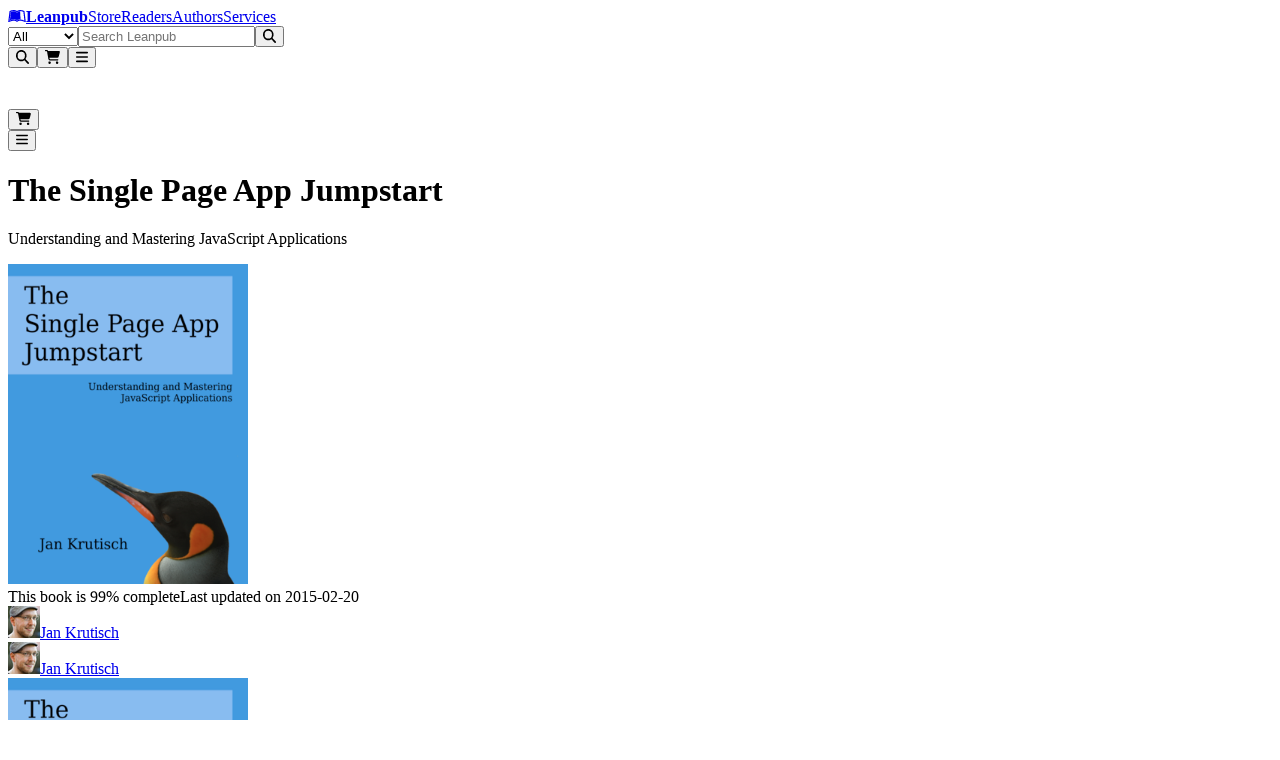

--- FILE ---
content_type: text/javascript
request_url: https://leanpub.com/assets/rc_form-Csy-3e8f.js
body_size: 764
content:
import{j as t}from"./jsx-runtime-CKZ7VVQ-.js";import{r as o,f as $,e as D}from"./chunk-HA7DTUK3-C77ytxG2.js";import{R as E}from"./r_error_alert-iv0uHFZ2.js";import{R as G}from"./r_form-Df9xOq7Y.js";import{b as L}from"./rc_hidden-BYIChNa8.js";const v="6LdDCakUAAAAAEFI0Kyx_gg9t-G4r1mOWrIwFLd0",Y=()=>(o.useEffect(()=>{const e=document.createElement("script");return e.src=`https://www.google.com/recaptcha/api.js?render=${v}`,document.head.appendChild(e),()=>{document.head.removeChild(e)}},[]),t.jsx("article",{children:t.jsxs("p",{className:"prose prose-sm text-left text-xs text-neutral-500 prose-a:underline prose-a:hover:text-azure-500",children:["This site is protected by reCAPTCHA and the Google"," ",t.jsx("a",{href:"https://policies.google.com/privacy",children:"Privacy Policy"})," and"," ",t.jsx("a",{href:"https://policies.google.com/terms",children:"Terms of Service"})," apply."]})})),j=()=>typeof window<"u"&&typeof window.grecaptcha<"u"&&typeof window.grecaptcha.execute<"u",O=e=>{const[r,c]=o.useState(j());o.useEffect(()=>{if(r)return;const s=setInterval(()=>{j()&&(c(!0),clearInterval(s))},1e3);return()=>clearInterval(s)},[r]);const n=o.useCallback(async s=>{if(r)return window.grecaptcha.execute(e,{action:s})},[e,r]);return{ready:r,execute:n}};function B({config:e,recaptchaAction:r,navigate:c,className:n,method:s,multipart:w,children:S,action:u,preventScrollReset:d,replace:p,reloadDocument:C,fetcherKey:A,hideToast:T=!1,errorPlacement:l="top"}){const{errors:h}=e,P=A??e.id,{ready:I,execute:k}=O(v),F=$(),i=o.useRef(!1),[m,f]=o.useState(null),H=D().some(a=>a.id.startsWith("routes/_store+")),K=T||H,x=L(e),_=r?async a=>{if(a.preventDefault(),f(null),!i.current){i.current=!0;try{const g=a.currentTarget,R=await k(r);if(!R){f(I?"Security verification failed. Please try again.":"Security verification is blocked. Please disable ad blockers or tracking protection for this site, then refresh the page.");return}const b=g.querySelector('input[name="g-recaptcha-response"]');b&&(b.value=R),F(g,{method:"POST",action:u,replace:p??!1,preventScrollReset:d})}finally{i.current=!1}}}:x.onSubmit,y=m?[...h??[],m]:h;return t.jsxs(G,{className:n,method:s,multipart:w,navigate:c,action:u,preventScrollReset:d,replace:p,reloadDocument:C,fetcherKey:P,hideToast:K,...x,onSubmit:_,children:[r&&t.jsxs(t.Fragment,{children:[t.jsx("input",{type:"hidden",name:"g-recaptcha-response"}),t.jsx("input",{type:"hidden",name:"reload-root-route",value:"true"})]}),l==="top"&&t.jsx(E,{errors:y,id:`${e.id}-error`}),S,l==="bottom"&&t.jsx(E,{errors:y,id:`${e.id}-error`})]})}export{B as R,v as a,Y as b};


--- FILE ---
content_type: text/javascript
request_url: https://leanpub.com/assets/label-DfMldZu_.js
body_size: 681
content:
import{W as x,r as n}from"./chunk-HA7DTUK3-C77ytxG2.js";import{K as M,a as E,y as F,n as P,L as I}from"./use-sync-refs-BpiT-IcF.js";import{a as S}from"./description-Q7fX96Kr.js";let y=n.createContext(void 0);function j(){return n.useContext(y)}function W({id:t,children:r}){return x.createElement(y.Provider,{value:t},r)}let v=n.createContext(null);v.displayName="LabelContext";function L(){let t=n.useContext(v);if(t===null){let r=new Error("You used a <Label /> component, but it is not inside a relevant parent.");throw Error.captureStackTrace&&Error.captureStackTrace(r,L),r}return t}function w(t){var r,i,a;let e=(i=(r=n.useContext(v))==null?void 0:r.value)!=null?i:void 0;return((a=t==null?void 0:t.length)!=null?a:0)>0?[e,...t].filter(Boolean).join(" "):e}function D({inherit:t=!1}={}){let r=w(),[i,a]=n.useState([]),e=t?[r,...i].filter(Boolean):i;return[e.length>0?e.join(" "):void 0,n.useMemo(()=>function(l){let d=E(c=>(a(p=>[...p,c]),()=>a(p=>{let u=p.slice(),f=u.indexOf(c);return f!==-1&&u.splice(f,1),u}))),s=n.useMemo(()=>({register:d,slot:l.slot,name:l.name,props:l.props,value:l.value}),[d,l.slot,l.name,l.props,l.value]);return x.createElement(v.Provider,{value:s},l.children)},[a])]}let B="label";function H(t,r){var i;let a=n.useId(),e=L(),l=j(),d=S(),{id:s=`headlessui-label-${a}`,htmlFor:c=l??((i=e.props)==null?void 0:i.htmlFor),passive:p=!1,...u}=t,f=F(r);P(()=>e.register(s),[s,e.register]);let T=E(b=>{let h=b.currentTarget;if(h instanceof HTMLLabelElement&&b.preventDefault(),e.props&&"onClick"in e.props&&typeof e.props.onClick=="function"&&e.props.onClick(b),h instanceof HTMLLabelElement){let o=document.getElementById(h.htmlFor);if(o){let k=o.getAttribute("disabled");if(k==="true"||k==="")return;let g=o.getAttribute("aria-disabled");if(g==="true"||g==="")return;(o instanceof HTMLInputElement&&(o.type==="radio"||o.type==="checkbox")||o.role==="radio"||o.role==="checkbox"||o.role==="switch")&&o.click(),o.focus({preventScroll:!0})}}}),C=d||!1,$=n.useMemo(()=>({...e.slot,disabled:C}),[e.slot,C]),m={ref:f,...e.props,id:s,htmlFor:c,onClick:T};return p&&("onClick"in m&&(delete m.htmlFor,delete m.onClick),"onClick"in u&&delete u.onClick),I()({ourProps:m,theirProps:u,slot:$,defaultTag:c?B:"div",name:e.name||"Label"})}let K=M(H),G=Object.assign(K,{});export{w as I,D as K,L as P,G as Q,W as f,j as u};


--- FILE ---
content_type: text/javascript
request_url: https://leanpub.com/assets/progress_bar-QqOwuJxL.js
body_size: 138
content:
import{j as t}from"./jsx-runtime-CKZ7VVQ-.js";import{R as d,I as x}from"./index-CjIHChB6.js";import{r}from"./chunk-HA7DTUK3-C77ytxG2.js";import{R as a}from"./index-1SPnN0eW.js";import{u as p}from"./use_date_formatter-B-0ikcMh.js";import{u as f}from"./useTranslation-BuT4A6h4.js";const w=({percentComplete:s,lastPublishedAt:e,type:o,className:n,compact:m})=>{const{i18n:j}=f(),[l,u]=r.useState(!1),c=p(),i=o==="AuthorCourse"?"w_complete_course_amount":"w_complete_amount";return r.useEffect(()=>{u(!0)}),!s||!e||!l?null:t.jsxs("div",{className:`z-10 mx-auto px-4 ${m?"py-2":"py-4"} ${n??""}`.trim(),children:[t.jsx(d,{value:s,className:"h-2 rounded-full bg-neutral-300",children:t.jsx(x,{className:"h-full rounded-full bg-blue-600",style:{width:`${s}%`}})}),t.jsxs("div",{className:"mt-2 flex flex-col text-center text-sm",children:[t.jsx("span",{children:t.jsx(a,{k:i,opts:{percent_complete:s}})}),t.jsx("span",{className:"text-sm opacity-70",children:t.jsx(a,{k:"w_last_updated_time",opts:{updated_at:c(e)}})})]})]})};export{w as P};


--- FILE ---
content_type: text/javascript
request_url: https://leanpub.com/assets/index-BA4qSPcu.js
body_size: 266
content:
import{j as e}from"./jsx-runtime-CKZ7VVQ-.js";import{a as g,b,c as f,d as p}from"./index-BPfoDlOd.js";import{F as w}from"./index.es-BkllMmTJ.js";import{a as s,c as i}from"./index-DzGUYBzK.js";const l="info",k=s("border-l-4",{variants:{level:{success:"bg-green-500/15 border-green-500 dark:bg-green-700/30",warning:"bg-yellow-500/15 border-yellow-500 dark:bg-yellow-700/30",error:"bg-red-500/15 border-red-500 dark:bg-red-700/30",info:"bg-blue-500/15 border-blue-500 dark:bg-blue-700/30"},size:{regular:"mt-4 p-4",compact:"mt-0 px-3 py-2 text-sm"}},defaultVariants:{level:l,size:"regular"}}),y=s("my-auto",{variants:{level:{success:"text-green-400",warning:"text-yellow-500 dark:text-yellow-300",error:"text-red-400",info:"text-blue-400"},size:{regular:"text-lg",compact:"text-base"}},defaultVariants:{level:l,size:"regular"}}),h=s("font-semibold",{variants:{level:{success:"text-green-800 dark:text-green-300",warning:"text-yellow-800 dark:text-yellow-300",error:"text-red-800 dark:text-red-300",info:"text-blue-800 dark:text-blue-300"},size:{regular:"text-md",compact:"text-sm"}},defaultVariants:{level:l,size:"regular"}}),v=s("list-disc pl-5",{variants:{level:{success:"text-green-800 dark:text-white",warning:"text-yellow-800 dark:text-white",error:"text-red-800 dark:text-white",info:"text-blue-800 dark:text-white"},size:{regular:"mt-2 space-y-1 text-sm",compact:"mt-1 space-y-0.5 text-xs"}},defaultVariants:{level:l,size:"regular"}}),V=({level:t,message:o,details:c,id:n,hidden:d,className:x,size:r="regular"})=>{let a=g;switch(t){case"success":a=p;break;case"warning":a=f;break;case"error":a=b;break}return e.jsx("div",{className:k({level:t,size:r,className:i(d&&"hidden",x)}),id:n,children:e.jsxs("div",{className:"flex items-start",children:[e.jsx(w,{icon:a,className:y({level:t,size:r})}),e.jsxs("div",{className:i("ml-5",r==="compact"&&"ml-4"),children:[e.jsx("p",{className:h({level:t,size:r}),children:o}),c?e.jsx("ul",{className:v({level:t,size:r}),children:c.map((m,u)=>e.jsx("li",{children:m},u))}):null]})]})})};export{V as R};


--- FILE ---
content_type: text/javascript
request_url: https://leanpub.com/assets/index-5U2IKJhu.js
body_size: 13604
content:
import{j as e}from"./jsx-runtime-CKZ7VVQ-.js";import{e as Ue,N as jt,L as $t,o as Pe,r,k as Wt,g as Qt,l as Ot,j as qe,F as yt}from"./chunk-HA7DTUK3-C77ytxG2.js";import{H as Xt,f as Yt,V as Jt,z as Zt,am as es,ai as ts,a as ss}from"./index-BPfoDlOd.js";import{F as B}from"./index.es-BkllMmTJ.js";import{c as P}from"./clsx-B-dksMZM.js";import{R as wt,c as re,a as vt,d as Nt,f as He,b as _t,D as ue,e as Be,g as as}from"./drawer_link_section-4T3MVq12.js";import{R as Te}from"./r_form-Df9xOq7Y.js";import{R as ot}from"./index-BTZssh1v.js";import{R as o,a as Se}from"./index-1SPnN0eW.js";import{U as ct}from"./user_image-CrHC0uuw.js";import{u as Ae}from"./user-C9831bKi.js";import{a as rs,R as ns,A as is,d as ls,O as os}from"./header_navigation_link_data-C40CmfY7.js";import{u as kt}from"./useTranslation-BuT4A6h4.js";import{d as St}from"./index-hgEdn_vF.js";import{S as ge,a as Ct,T as Rt,F as Pt}from"./conditional_render-DUQMhS4W.js";import{S as Tt}from"./search_bar-DnhKzU4v.js";import{b as cs}from"./index-CGtFcHa7.js";import{g as ds,C as dt,a as ut,b as mt,u as us,P as ht,A as xt,R as ms,T as hs,c as xs,d as fs}from"./cartable_sliders-Baf2bvoT.js";import{R as be}from"./index-BA4qSPcu.js";import{R as Ge}from"./r_hidden-D25dSlSM.js";import"./rc_hidden-BYIChNa8.js";import{B as At}from"./book_image-BcPZWgim.js";import{R as Ve}from"./reload_root_input-BLeO9oh2.js";import{R as Ce}from"./rta-DalSN24N.js";import{R as Ee}from"./r_button-D8qXYpuE.js";import{R as ps}from"./index-DFnn6P87.js";import{u as Q}from"./money-B1tIULeG.js";import{R as Re}from"./index-D8ARewxx.js";import{R as gs}from"./r_submit-BSF0hh4n.js";import{R as bs}from"./index-D5ZItG3A.js";import{R as js}from"./r_h2-wPgSHO2c.js";import{R as ft}from"./r_h3-Ct-jl98P.js";import{A as ys}from"./author_names_with_links-BklHV869.js";import{c as ws}from"./capitalize_first_letter-BJlAHdUW.js";const pt=9,Ke=({count:t})=>t===0?null:e.jsx("span",{className:P("absolute top-[0.3rem] right-[0.0rem] flex size-5 items-center justify-center rounded-full bg-blue-600 text-xs font-semibold text-white",t>=pt&&"px-1.5"),children:t<pt?t:"9+"}),Le="relative flex size-12 cursor-pointer items-center justify-center rounded-lg text-white focus:outline-hidden focus:ring-0 focus:ring-white focus:ring-offset-0",Fe="text-2xl",Et=({onOpen:t}={})=>{var x,n;const a=Ae(),{t:h}=kt(),f=P(Le,a?"focus:outline-none focus:ring-0":"focus:ring-1");return e.jsxs(wt,{anchor:"right",children:[e.jsx(re,{className:P(f,"my-auto"),onClick:j=>{j||t==null||t()},children:a?e.jsxs(e.Fragment,{children:[e.jsx(Ke,{count:((x=a==null?void 0:a.notificationList)==null?void 0:x.unreadNotificationCount)??0}),e.jsx(ct,{className:"size-8 rounded-full border border-white",src:(n=a==null?void 0:a.avatar)==null?void 0:n.url})]}):e.jsx(B,{className:P(Fe,"text-white"),icon:Xt})}),e.jsxs(vt,{className:"bg-slate-950! text-white!",children:[e.jsx(Nt,{className:"mt-2 gap-3 border-slate-700 p-2 pb-3",children:a?e.jsxs(e.Fragment,{children:[e.jsxs("div",{className:"mx-2 flex items-center gap-3",children:[e.jsx(ct,{className:"size-11 rounded-full border border-neutral-400",src:a.avatar.url}),e.jsxs("div",{className:"min-w-0 flex-1",children:[e.jsx("h3",{className:"items-start truncate text-left text-lg/6 font-medium",children:a.name}),e.jsx("h4",{className:"items-start truncate text-left text-xs text-white/60",children:a.email})]}),e.jsx(He,{className:"p-1.5"})]}),e.jsx(e.Fragment,{children:a.notificationList.unreadNotificationCount?e.jsx(ot,{className:"group mx-2 pb-1 text-xs text-white/75 underline-offset-1 transition hover:text-white hover:underline",to:"/notifications",hideDefaultStyles:!0,children:e.jsx(o,{k:"w_you_have_unread_notifications",components:{NumberWrapper:e.jsx("span",{className:"rounded-md bg-blue-600 px-1.5 py-0.5 font-semibold text-white underline decoration-blue-600 group-hover:brightness-125"})},count:a.notificationList.unreadNotificationCount})}):a.isAuthor?e.jsx("p",{className:"mx-2 text-xs",children:e.jsx(o,{k:"w_leanpub_author_thanks"})}):e.jsx("p",{className:"mx-2 text-xs",children:e.jsx(o,{k:"w_leanpub_reader_thanks"})})})]}):e.jsx("div",{className:"flex w-full flex-col",children:e.jsxs("div",{className:"flex items-center justify-between text-white",children:[e.jsx("p",{className:"mx-3 font-medium",children:e.jsx(o,{k:"w_welcome"})}),e.jsx(He,{className:"p-1.5"})]})})}),e.jsxs(_t,{className:"minimal-scrollbar px-4!",children:[a&&e.jsx(ue,{links:[{to:"/account",label:"w_account"},{to:"/author/home",label:"w_author"},{to:"/library/books",label:"w_library"},...a.isPublisherEditor?[{to:"/organization",label:"w_organization"}]:[],{to:"/purchases",label:"w_purchases"},{to:"/account/settings",label:"w_settings"},...a.isUniversityEditor?[{to:"/university",label:"w_university"}]:[]],titleKey:"w_your_account"}),e.jsx(ue,{links:rs,titleKey:"w_store",end:!0}),e.jsx(ue,{links:ns,titleKey:"w_readers",end:!0}),e.jsx(ue,{links:is,titleKey:"w_authors",end:!0}),e.jsx(ue,{links:ls,titleKey:"w_services",end:!0}),e.jsx(ue,{links:os,titleKey:"w_links",end:!0})]}),a?e.jsx(Be,{className:"mb-3 px-5 pb-5",children:e.jsx(Te,{action:"/logout",className:"flex w-full flex-col flex-row! items-center space-y-6 gap-x-3 bg-transparent px-2! pb-3 text-sm",id:"logout",method:"post",children:e.jsx("button",{className:"w-full rounded-xl border border-slate-700 px-3 py-2 tracking-wide text-white transition hover:cursor-pointer hover:bg-blue-400/40 hover:text-white",value:"Sign Out","aria-label":"Sign Out of Leanpub",type:"submit",children:e.jsx(o,{k:"w_sign_out"})})})}):e.jsx(Be,{className:"mb-3 px-3 py-2",children:e.jsx("div",{className:"flex w-full flex-col flex-row! items-center space-y-6 gap-x-3 bg-transparent px-2! pb-3 text-sm",children:e.jsx(ot,{to:"/login",className:"w-full rounded-xl border border-blue-600 bg-blue-600 px-3 py-2 text-center text-sm font-semibold tracking-wide text-white transition hover:bg-blue-500",hideDefaultStyles:!0,children:e.jsx(o,{k:"w_sign_in"})})})})]})]})},vs=[{to:"/",label:"w_store",matchId:"routes/_store+/_readers+/_layout",xl:!1},{to:"/readers",label:"w_readers",matchId:"routes/_store+/_readers+/readers",xl:!1},{to:"/authors",label:"w_authors",matchId:"routes/_store+/authors+",xl:!1},{to:"/services",label:"w_services",matchId:"routes/_store+/services+",xl:!1}],Ns=()=>{const t=Ue();return e.jsx(e.Fragment,{children:e.jsx("span",{className:"mx-4 mt-0.5 hidden max-w-full items-center gap-x-3 overflow-x-auto whitespace-nowrap tracking-wide text-white xl:flex",children:vs.map((a,h)=>e.jsx(jt,{to:a.to,className:({isActive:f})=>P("hidden flex-shrink-0 rounded-lg p-2 transition",f||t.some(x=>x.id===a.matchId)||t.some(x=>{var n;return((n=x.handle)==null?void 0:n.altMatchId)===a.matchId})?"bg-slate-700/80 font-semibold text-white":"text-white/80 hover:bg-slate-700/50 hover:text-white",a.xl?"xl:block":"lg:block"),children:e.jsx(o,{k:a.label})},h))})})},_s=()=>e.jsxs($t,{to:"/","aria-label":"Leanpub Homepage",prefetch:"none",className:"relative mx-2 my-auto flex items-center rounded-lg text-white md:px-3",children:[e.jsx("span",{className:"sr-only",children:"Go to Leanpub.com"}),e.jsx(B,{icon:St,className:"block size-8 text-4xl"}),e.jsx("strong",{className:"ms-2 text-lg text-white md:ms-3",children:"Leanpub"})]}),ks=({onOpenMobileSearch:t})=>e.jsx(e.Fragment,{children:e.jsx("button",{type:"button","aria-label":"Open search","aria-haspopup":"dialog","aria-controls":"header-mobile-search",onClick:t,className:P(Le,"-mr-[0.32rem] md:mr-0 md:hidden"),children:e.jsx(B,{icon:Yt,className:Fe})})}),Ss=()=>e.jsx("a",{href:"#main",className:"sr-only focus:not-sr-only focus:absolute focus:z-10 focus:rounded-sm focus:bg-neutral-800 focus:p-1 focus:text-base focus:text-white focus:outline-hidden focus:ring-1 focus:ring-white focus:ring-offset-2 focus:ring-offset-neutral-800",children:"Skip to main content"}),Lt=({onNavigate:t}={})=>{const a=Ae();if(!a)return null;const h=a.wishlist.count;return e.jsxs(jt,{to:"/wishlist","aria-label":"Visit your wishlist",prefetch:"none",className:P(Le,"-mr-[0.32rem] md:mr-0"),onClick:()=>{t==null||t()},children:[e.jsx(B,{icon:Jt,className:Fe}),e.jsx(ge,{test:h>0,children:e.jsx(Ke,{count:h})})]})},Ft={STRIPE:"STRIPE",PAYPAL:"PAYPAL"};function Cs({empty:t,handleCheckoutClick:a,disabled:h}){return t?null:e.jsx(Ee,{color:"dark",name:"tx-type",type:"submit",value:"free",onClick:a,className:"w-full rounded-lg text-center font-medium text-white hover:bg-zinc-800",disabled:h,children:e.jsx("p",{className:"py-1",children:e.jsx(o,{k:"w_checkout_with_free_purchase"})})})}function Rs({handleCheckoutClick:t,paymentGateway:a,disabled:h}){return a===Ft.STRIPE?null:e.jsx(Ee,{color:"blue",name:"tx-type",type:"submit",value:"paypal",onClick:t,className:"w-full rounded-lg border border-zinc-900 text-center font-medium",disabled:h,children:e.jsx("p",{className:"py-1",children:e.jsx(o,{k:"w_checkout_with_paypal"})})})}function Ps({handleCheckoutClick:t,paymentGateway:a,disabled:h}){let f=a===Ft.PAYPAL?"paypal":"stripe";return e.jsx(Ee,{color:"dark",name:"tx-type",type:"submit",value:f,onClick:t,className:"w-full rounded-lg text-center font-medium text-white",disabled:h,children:e.jsx("p",{className:"py-1",children:e.jsx(o,{k:"w_checkout_with_credit_card"})})})}function Ts({show:t,authorSpendableRoyalties:a,authorTotalRoyalties:h,handleCheckoutClick:f,disabled:x}){return t?e.jsxs(e.Fragment,{children:[e.jsx(Ee,{color:"green",name:"tx-type",type:"submit",value:"royalties",onClick:f,className:"w-full rounded-lg border border-zinc-900 text-center font-medium",disabled:x,children:e.jsx("p",{className:"py-1",children:e.jsx(o,{k:"w_checkout_with_royalties"})})}),e.jsx(ps,{children:e.jsx(o,{k:"current_unpaid_royalties",opts:{amountUsable:Q(a||0),amountUnpaid:Q(h||0)}})})]}):null}const As=({free:t,empty:a,showRoyaltiesOption:h,authorSpendableRoyalties:f,authorTotalRoyalties:x,paymentGateway:n,disabled:j,onCheckoutClick:d})=>{const _=()=>{d==null||d()};return e.jsxs("div",{className:"flex flex-col gap-3 pb-0",children:[e.jsx(Ve,{}),e.jsxs(Ct,{test:t,children:[e.jsx(Rt,{children:e.jsx(Cs,{empty:a,handleCheckoutClick:_,disabled:j})}),e.jsx(Pt,{children:!a&&e.jsxs(e.Fragment,{children:[e.jsx(Ps,{handleCheckoutClick:_,paymentGateway:n,disabled:j}),e.jsx(Rs,{handleCheckoutClick:_,paymentGateway:n,disabled:j}),e.jsx(Ts,{show:h,authorSpendableRoyalties:f,authorTotalRoyalties:x,handleCheckoutClick:_,disabled:j})]})})]})]})},Es=()=>e.jsx("div",{className:"mt-4 flex flex-col items-center space-y-6 rounded-lg border border-green-300 py-6",children:e.jsxs("div",{className:"space-y-6 text-center",children:[e.jsxs("div",{className:"px-4",children:[e.jsx("h4",{className:"mb-2 text-[1.07rem] leading-tight font-semibold text-zinc-950 dark:text-white",children:e.jsx(o,{k:"unlock_books",opts:{credit_value:Q(150,0)}})}),e.jsx("p",{className:"px-3 pt-2 text-sm leading-5",children:e.jsx(o,{k:"one_year_light_reader_main_benefits"})})]}),e.jsxs(Te,{action:"/shopping_cart/checkout",method:"POST",navigate:!1,fetcherKey:"shopping-cart-checkout",hideToast:!0,children:[e.jsx(Ge,{name:"type",value:"add-membership"}),e.jsx(re,{className:"mx-auto rounded-md bg-green-600 px-4 py-2 text-sm font-medium text-white hover:bg-green-700 focus-visible:ring-2 focus-visible:ring-green-500 focus-visible:ring-offset-2 focus-visible:outline-none",closeOnClick:!1,children:e.jsx(o,{k:"add_one_year_light_membership"})})]}),e.jsxs("div",{className:"space-y-5 px-5",children:[e.jsx(Re,{}),e.jsxs("section",{className:"w-full space-y-5 text-left text-sm",children:[e.jsx("h4",{className:"text-[1.07rem] font-semibold italic",children:e.jsx(o,{k:"how_can_subscription_be_worth_it"})}),e.jsx(Se,{k:"why_subscribe_to_membership",type:"ol",className:"pl-8",opts:{fullPrice:Q(149),halfPrice:Q(149/2)}}),e.jsx("p",{children:e.jsx(o,{k:"reader_membership_great_deal"})})]}),e.jsx(Re,{}),e.jsxs("section",{className:"w-full space-y-5 text-left text-sm",children:[e.jsx("h4",{className:"text-[1.07rem] font-bold text-zinc-950 italic",children:e.jsx(o,{k:"reality_check"})}),e.jsx(Se,{k:"no_gotchas_list",type:"ul",className:"pl-8",links:{subscriptionLink:"/readers"}})]}),e.jsx(Re,{}),e.jsxs("section",{className:"w-full space-y-5 text-left text-sm",children:[e.jsx("h4",{className:"text-[1.07rem] font-bold text-zinc-950 italic",children:e.jsx(o,{k:"imagine_the_upgrade"})}),e.jsx(Se,{k:"imagine_the_upgrade_content"})]}),e.jsx(Re,{}),e.jsxs("section",{className:"w-full space-y-5 text-left text-sm",children:[e.jsx("h4",{className:"text-[1.07rem] font-bold italic",children:e.jsx(o,{k:"your_next_move"})}),e.jsx(Se,{k:"next_move_steps",type:"ol",className:"pl-8"}),e.jsx("p",{children:e.jsx(o,{k:"no_detours"})}),e.jsx("p",{className:"font-bold italic",children:e.jsx(o,{k:"thanks_for_supporting_authors"})})]})]}),e.jsx("div",{className:"px-2",children:e.jsxs(Te,{action:"/shopping_cart/checkout",method:"POST",navigate:!1,fetcherKey:"shopping-cart-checkout",hideToast:!0,children:[e.jsx(Ge,{name:"type",value:"add-membership"}),e.jsx(re,{className:"mx-auto rounded-md bg-green-600 px-4 py-2 text-sm font-medium text-white hover:bg-green-700 focus-visible:ring-2 focus-visible:ring-green-500 focus-visible:ring-offset-2 focus-visible:outline-none",closeOnClick:!1,children:e.jsx(o,{k:"add_one_year_light_membership"})})]})})]})}),gt=1e3,Ls=({cartItem:t,cartItemId:a,product:h,cartable:f,authors:x,causes:n,coupon:j,productVariantDiscount:d,isBundle:_,soldSeparatelyPrice:L,open:p,onClose:u,onCartUpdated:T,preselectGift:D})=>{var ce,me,ae,Ne,he;const{t:m}=kt(),S=Pe(),[w,A]=r.useState(null),[G,R]=r.useState(!1),[k,O]=r.useState(1),je=r.useRef((t==null?void 0:t.quantity)??1),[ye,te]=r.useState(null),E=r.useRef(!1),ne=r.useRef(null),V=(t==null?void 0:t.id)??a??null;r.useEffect(()=>{!V||!t||ne.current!==V&&(A(typeof t.unitPrice=="number"?t.unitPrice:0),R(typeof D=="boolean"?D:!!t.isGift),O(t.quantity??1),je.current=t.quantity??1,ne.current=String(V))},[V,t,D]),r.useEffect(()=>{G&&O(1)},[G]),r.useEffect(()=>{p||(A(null),R(!1),O(1),te(null),ne.current=null)},[p]);const c=h??(t==null?void 0:t.product)??null,ie=r.useMemo(()=>{var I,X;if(f)return f;const g=c;if(!((I=g==null?void 0:g.variants)!=null&&I.length))return null;const N=((X=t==null?void 0:t.cartable)==null?void 0:X.id)??null;if(N){const _e=g.variants.find(ke=>ke.id===N);if(_e)return _e}return g.variants[0]},[c,t,f]),v=r.useMemo(()=>{if(!ie)return null;const{variantId:g,...N}=ie;return{...N,variantId:g??void 0}},[ie]),F=j??(t==null?void 0:t.productCoupon)??null,U=r.useMemo(()=>d||(!F||!v?null:ds(F.productVariantDiscounts??[],v)??null),[d,F,v]),le=typeof _=="boolean"?_:(c==null?void 0:c.__typename)==="StoreBundleProduct",z=((ce=t==null?void 0:t.product)==null?void 0:ce.__typename)==="StoreCreditProduct",se=r.useRef(null),q=r.useRef(null),we=g=>{const N=typeof g=="number"?g:parseFloat(g);Number.isFinite(N)&&A(N)};if(r.useEffect(()=>{var g;if(S.state==="submitting"&&(E.current=!0,te(null)),E.current&&S.state==="idle"){const N=S.data;if(N!=null&&N.ok){E.current=!1,T?T():u();return}if(N&&N.ok===!1){const I=((g=N.errors)==null?void 0:g.flatMap(X=>X.messages||[]))||(N.message?[N.message]:[]);te(I.length?I.join(" "):"Unable to update item."),E.current=!1;return}te("Unable to update item."),E.current=!1}},[S.state,S.data,T,u]),!p||!t||!V)return null;const oe=w!==null,ve=L??(le?(c==null?void 0:c.boughtSeparatelyCombinedSuggestedPrice)??void 0:void 0);return e.jsxs(bs,{size:"4xl",className:"relative h-full bg-white p-8 sm:h-auto sm:rounded-md",fullScreen:!0,open:p,onClose:u,children:[e.jsx(js,{className:"hidden sm:block",children:e.jsx(o,{k:"w_edit_purchase"})}),e.jsx("button",{type:"button",onClick:u,className:"absolute top-8 right-8",children:e.jsx(B,{icon:Zt,className:"text-2xl sm:text-4xl"})}),!t||!c?e.jsx("div",{className:"mt-4",children:e.jsx(be,{level:"warning",message:m("w_unable_to_load_pricing",{defaultValue:"Unable to load pricing for this item."})})}):e.jsxs("div",{className:"grid grid-cols-1 sm:gap-x-6 sm:gap-y-2 sm:py-6 md:grid-cols-5",children:[e.jsxs("div",{className:"mb-10 text-left sm:mb-2 sm:text-center md:col-span-5",children:[e.jsx(ft,{className:"line-clamp-2 hidden text-sm leading-tight font-medium! sm:line-clamp-none sm:block sm:text-3xl! sm:leading-normal sm:font-semibold!",children:c.title}),e.jsx(ft,{className:"line-clamp-2 block pr-8 text-sm leading-tight font-medium! sm:line-clamp-none sm:hidden sm:text-3xl! sm:leading-normal sm:font-semibold!",children:e.jsx(o,{k:"w_editing_item",opts:{title:c.title}})}),e.jsx(ge,{test:c.subtitle,children:e.jsx("h2",{className:"hidden text-lg font-medium text-neutral-700 sm:block",children:c.subtitle})})]}),e.jsxs("div",{className:"hidden space-y-3 md:col-span-2 md:block",children:[e.jsx(At,{src:c.coverHero.url,alt:c.title,className:"w-full"}),e.jsx("div",{className:"mt-2 flex w-full justify-center py-1 md:justify-center",children:e.jsx(ys,{size:"lg",authors:c.authors,showAvatars:!0})})]}),e.jsx("div",{className:"md:col-span-3",children:e.jsxs(S.Form,{className:"space-y-3",method:"post",action:`/shopping_cart/item/${V}`,onSubmit:()=>{},children:[ye?e.jsx(be,{level:"warning",size:"compact",message:ye}):null,z?e.jsxs("div",{className:"mb-4 space-y-2",children:[e.jsx("h3",{className:"pt-2 text-xs tracking-wider text-black uppercase sm:text-sm",children:m("w_price",{defaultValue:"Price"})}),e.jsx("p",{className:"text-2xl font-semibold",children:Q(t.unitPrice??0)}),e.jsx("input",{type:"hidden",name:"you_pay_price",value:t.unitPrice??0})]}):v?e.jsxs("div",{className:"-mt-5",children:[e.jsx("div",{className:"hidden sm:block",children:e.jsx(dt,{cartable:{...v,boughtSeparatelyCombinedSuggestedPrice:(c==null?void 0:c.boughtSeparatelyCombinedSuggestedPrice)??void 0,freePurchaseOnly:v.freePurchaseOnly??!1,freePurchaseRequiresMembership:v.freePurchaseRequiresMembership??!1},coupon:F,productVariantDiscount:U,isBundle:le,soldSeparatelyPrice:ve})}),e.jsx("div",{className:"block sm:hidden",children:e.jsx(dt,{cartable:{...v,boughtSeparatelyCombinedSuggestedPrice:(c==null?void 0:c.boughtSeparatelyCombinedSuggestedPrice)??void 0,freePurchaseOnly:v.freePurchaseOnly??!1,freePurchaseRequiresMembership:v.freePurchaseRequiresMembership??!1},coupon:F,productVariantDiscount:U,isBundle:le,soldSeparatelyPrice:ve,compact:!0})}),oe?e.jsxs(e.Fragment,{children:[e.jsx("div",{className:"hidden sm:block",children:e.jsx(ut,{cartable:v,showWhatAuthorGets:v.showWhatAuthorGets,showWhatCauseGets:v.showWhatCauseGets,handleValueChange:A,youPayPrice:w,coupon:F,productVariantDiscount:U,numberOfAuthors:((x==null?void 0:x.length)??((me=c==null?void 0:c.authors)==null?void 0:me.length)??0)||0,numberOfCauses:(n==null?void 0:n.length)??((ae=c==null?void 0:c.causes)==null?void 0:ae.length)??0})}),e.jsx("div",{className:"block sm:hidden",children:e.jsx(ut,{cartable:v,showWhatAuthorGets:v.showWhatAuthorGets,showWhatCauseGets:v.showWhatCauseGets,handleValueChange:A,youPayPrice:w,coupon:F,productVariantDiscount:U,numberOfAuthors:((x==null?void 0:x.length)??((Ne=c==null?void 0:c.authors)==null?void 0:Ne.length)??0)||0,numberOfCauses:(n==null?void 0:n.length)??((he=c==null?void 0:c.causes)==null?void 0:he.length)??0,compact:!0})}),e.jsx("div",{className:"hidden sm:block",children:e.jsx(mt,{inputRef:se,youPayPrice:w,coupon:F,productVariantDiscount:U,cartable:v,handleValueChange:we})}),e.jsx("div",{className:"block sm:hidden",children:e.jsx(mt,{inputRef:q,youPayPrice:w,coupon:F,productVariantDiscount:U,cartable:v,handleValueChange:we,compact:!0})})]}):null]}):e.jsx(be,{level:"warning",size:"compact",message:m("w_unable_to_load_pricing",{defaultValue:"Unable to load pricing for this item."})}),e.jsxs("div",{className:"mb-4 space-y-2",children:[e.jsx("h3",{className:"w-36 text-xs tracking-wider text-black uppercase sm:text-sm",children:"Quantity"}),e.jsx("input",{id:"quantity",name:"quantity",type:"number",min:1,max:gt,value:k,onChange:g=>{const N=g.currentTarget.value,I=parseInt(N,10);if(!Number.isFinite(I))O(I);else{const X=Math.max(1,Math.min(gt,I));O(X)}},onBlur:()=>{(!Number.isFinite(k)||k<=0)&&O(je.current??1)},readOnly:G,className:"focus:border-azure-500 focus:ring-azure-500 block w-36 rounded-lg border-neutral-300 read-only:cursor-not-allowed read-only:bg-gray-100 contrast-more:border-neutral-600 sm:text-sm"})]}),e.jsx(ge,{test:w&&w>0,children:e.jsxs("fieldset",{className:"mb-4 w-full",children:[e.jsx("legend",{className:"sr-only",children:e.jsx(o,{k:"w_gifting_options"})}),e.jsxs("div",{className:"relative flex w-full flex-col space-y-3",children:[e.jsxs("div",{className:"flex-h-3 items-center md:h-5",children:[e.jsx("input",{id:"is-gift",name:"is-gift",type:"checkbox",className:"text-azure-600 focus:ring-azure-500 h-4 w-4 rounded-sm border-gray-300",checked:G,onChange:g=>R(g.currentTarget.checked)}),e.jsx("label",{htmlFor:"is-gift",className:"ml-2 text-xs font-medium text-neutral-600 sm:text-sm md:ml-3",children:e.jsx(o,{k:"w_this_is_a_gift"})})]}),e.jsxs(ge,{test:G,children:[e.jsxs("div",{className:"w-full space-y-2 pt-2",children:[e.jsx("label",{className:"block text-xs tracking-wider text-black uppercase sm:text-sm",htmlFor:"gift-to",children:"Gift Recipient Email Address"}),e.jsx("input",{id:"gift-to",name:"giftee-email",type:"email",defaultValue:t.gifteeEmail??"",required:!0,className:"focus:border-azure-500 focus:ring-azure-500 block w-full rounded-lg border border-neutral-300 px-3 py-2 text-sm text-neutral-900 placeholder:text-neutral-500 contrast-more:border-neutral-600"})]}),e.jsxs("div",{className:"w-full space-y-2",children:[e.jsx("label",{className:"block text-xs tracking-wider text-black uppercase sm:text-sm",htmlFor:"gift-note",children:"Gift Note (Optional)"}),e.jsx("textarea",{id:"gift-note",name:"gift-note",defaultValue:t.giftNote??"",className:"focus:border-azure-500 focus:ring-azure-500 block w-full rounded-lg border border-neutral-300 px-3 py-2 text-sm text-neutral-900 placeholder:text-neutral-500 contrast-more:border-neutral-600"})]})]})]})]})}),e.jsx("input",{type:"hidden",name:"you_pay_price",value:w??t.unitPrice??0}),e.jsx(gs,{name:"action",value:"update",idleChild:m("w_update"),className:"mt-2 px-6 py-3 text-base",disabled:S.state!=="idle"})]})})]})]})},Fs="cursor-pointer text-sm text-blue-500 underline underline-offset-2 hover:text-blue-500 hover:opacity-80 focus-visible:outline-none focus-visible:ring-0 disabled:text-blue-500 disabled:opacity-100",De=`${Fs} flex items-center leading-none`,bt=({trigger:t,content:a,portalContainer:h,side:f="bottom",sideOffset:x=5,collisionPadding:n,contentClassName:j})=>{const[d,_]=r.useState(!1),[L,p]=r.useState(!1),u=r.useRef(null),T=r.useRef(null);r.useEffect(()=>{if(typeof window>"u"||!("matchMedia"in window))return;const m=window.matchMedia("(hover: hover) and (pointer: fine)"),S=A=>{_(A.matches)};S(m);const w=A=>S(A);return m.addEventListener?m.addEventListener("change",w):m.addListener(w),()=>{m.removeEventListener?m.removeEventListener("change",w):m.removeListener(w)}},[]),r.useEffect(()=>{d&&L&&p(!1)},[d,L]),r.useEffect(()=>{if(d||!L||typeof document>"u")return;const m=w=>{var R,k;const A=w.target;!A||(R=u.current)!=null&&R.contains(A)||(k=T.current)!=null&&k.contains(A)||p(!1)},S=["pointerdown","mousedown","touchstart"];return S.forEach(w=>document.addEventListener(w,m,!0)),()=>{S.forEach(w=>document.removeEventListener(w,m,!0))}},[d,L]);const D=e.jsx(fs,{ref:T,className:j?`z-[10050] ${j}`:"z-[10050]",side:f,sideOffset:x,collisionPadding:n,onPointerDownOutside:m=>{var w;if(d)return;const S=m.target;if(S&&((w=u.current)!=null&&w.contains(S))){m.preventDefault();return}p(!1)},onEscapeKeyDown:()=>{d||p(!1)},children:a});return e.jsxs(ms,{open:d?void 0:L,children:[e.jsx(hs,{asChild:!0,children:t({ref:m=>{u.current=m},onClick:()=>{d||p(m=>!m)},open:L,isHoverable:d})}),h?e.jsx(xs,{container:h,children:D}):D]})},It=({onOpen:t,autoOpenOnFetcher:a=!0,enableQueryParamTriggers:h=!0,forceClose:f}={})=>{var Ze,et;const x=us(),n=Pe({key:"cartableForm"}),j=Wt(),[d,_]=r.useState(!1),L=r.useRef(n.state);r.useEffect(()=>{var s;L.current==="submitting"&&n.state==="idle"&&((s=n.data)!=null&&s.cart)&&_(!0),L.current=n.state},[n.state,(Ze=n.data)==null?void 0:Ze.cart]);const p=(()=>{var i;if(!d)return null;const s=(i=n.data)==null?void 0:i.cart;return typeof s=="object"&&s!==null&&"cartItems"in s?s:null})(),u=p??x,T=u.count,D=u.free;u.paymentGateway;const m=Ae(),S=!!m,w=((et=m==null?void 0:m.readerSubscription)==null?void 0:et.hasFreeWithMembership)??!1,A=(m==null?void 0:m.spendableUnpaidRoyalties)||0,G=(m==null?void 0:m.usableUnpaidRoyalties)||0,[R,k]=r.useState(!1),[O,je]=r.useState({}),[ye,te]=r.useState({}),[E,ne]=r.useState(null),[V,c]=r.useState(null),ie=Qt(),v=Ot(),F=r.useRef({open:!1,cartIssue:!1}),[U,le]=r.useState(!1),z=Pe({key:"shopping-cart-checkout"}),[se,q]=r.useState(null),[we,oe]=r.useState(null),[ve,ce]=r.useState(void 0),[me,ae]=r.useState(null),[Ne,he]=r.useState(!1),g=Pe({key:"shopping-cart-item-prefetch"}),N=r.useRef(g.state),I=r.useRef(!1);r.useEffect(()=>{const s=N.current;if(g.state==="idle"&&s!=="idle"&&I.current){const l=g.data,C=l&&typeof l=="object"&&"error"in l?l.error:null;C?(q({message:String(C)}),oe(null),ae(null),ce(void 0)):(ae(l??null),l&&typeof l=="object"&&l.id&&oe(l.id)),I.current=!1}N.current=g.state},[g.state,g.data]);const[X,_e]=r.useState(!1),ke=r.useRef(n.state),$e=r.useRef(z.state),de=qe(),zt=(()=>{var i;const s=(i=n.data)==null?void 0:i.cart;return typeof s!="object"||s===null||!("updatedAt"in s)?null:s.updatedAt??null})(),We=r.useRef(zt),Ie=r.useRef(n.data??null);r.useEffect(()=>{if(ke.current==="submitting"&&n.state==="idle")try{j.revalidate()}catch{}ke.current=n.state},[n.state,j]),r.useEffect(()=>{if(j.state!=="idle"||!d||!(p!=null&&p.id))return;const s=x==null?void 0:x.id,i=p.id;s&&i&&(s===i?_(!1):(console.warn("[ShoppingCartDrawer] Session mismatch detected. Reloading to sync.",{rootCartId:s,fetcherCartId:i}),window.location.reload()))},[j.state,d,p==null?void 0:p.id,x==null?void 0:x.id]),r.useEffect(()=>{z.state==="submitting"&&q(null);const s=$e.current,y=z.state==="idle"&&s!=="idle",l=z.data;if(y)if(l!=null&&l.ok)if(l.redirectTo)if(k(!1),(()=>{try{return new URL(l.redirectTo,window.location.href).origin!==window.location.origin}catch{return!0}})())window.location.assign(l.redirectTo);else{const H=new URL(l.redirectTo,window.location.href);v(`${H.pathname}${H.search}${H.hash}`)}else try{j.revalidate()}catch{}else if(l&&l.ok===!1){q({message:l.message,cartIssue:l.cartIssue}),k(!0);try{j.revalidate()}catch{}}else l||(q({message:"Unable to complete checkout"}),k(!0));$e.current=z.state},[z.data,z.state,v,j,k]),r.useEffect(()=>{E&&n.state==="idle"&&ie.state==="idle"&&ne(null)},[E,n.state,ie.state]),r.useEffect(()=>{if(!h)return;const s=new URLSearchParams(de.search);s.has("cart")&&!F.current.open&&(F.current.open=!0,k(!0)),s.get("cartIssue")==="1"&&!F.current.cartIssue&&(F.current.cartIssue=!0,le(!0),q({cartIssue:!0}),k(!0))},[h,de.search]),r.useEffect(()=>{if(!U||R)return;const s=new URLSearchParams(de.search);s.get("cartIssue")==="1"&&(s.delete("cartIssue"),v({pathname:de.pathname,search:s.toString()},{replace:!0})),le(!1)},[U,R,de.pathname,de.search,v]),r.useEffect(()=>{f&&R&&k(!1)},[f,R]),r.useEffect(()=>{var y;if(!a||n.state!=="idle")return;const s=(y=n.data)==null?void 0:y.cart;if(!s)return;const i=typeof s=="object"&&s!==null&&"updatedAt"in s?s.updatedAt??null:null;if(i){i!==We.current&&(k(!0),We.current=i),Ie.current=n.data;return}Ie.current!==n.data&&(k(!0),Ie.current=n.data)},[a,n.data,n.state]),r.useEffect(()=>{if(typeof window>"u")return;const s=navigator,i="ontouchstart"in window||(navigator.maxTouchPoints??0)>0||(s.msMaxTouchPoints??0)>0;_e(i)},[]),r.useEffect(()=>{if(typeof document>"u")return;const s="shopping-cart-drawer-tooltip-portal";let i=document.getElementById(s);i||(i=document.createElement("div"),i.id=s,i.setAttribute("data-headlessui-portal",""),i.style.zIndex="10040",document.body.appendChild(i)),c(i)},[]),r.useEffect(()=>{!R&&se&&q(null)},[R,se]);const Qe=()=>{oe(null),ce(void 0),ae(null),I.current=!1,Ne&&k(!0),he(!1)},Mt=()=>{try{j.revalidate()}catch{}Qe()},Oe=(s,i)=>{oe(s),ae(null),ce(i),I.current=!0;const y=new URLSearchParams;typeof i=="boolean"&&(y.set("action","gift"),y.set("is-gift",i?"on":"off"));const l=y.toString();g.load(l?`/shopping_cart/item/${s}?${l}`:`/shopping_cart/item/${s}`),R&&X&&(he(!0),k(!1))},Xe=u!=null&&u.cartItems&&u.cartItems.length>0?u.cartItems.reduce((s,i)=>s+(i.subtotal||0),0):0,Ye=s=>s.product.slug,Je=(()=>{const s=((u==null?void 0:u.cartItems)||[]).filter(l=>l.hasValidVariant),i=new Map;for(const l of s){const C=Ye(l);if(!C)continue;const H=i.get(C)||[];i.set(C,[...H,l])}const y=[];for(const[l,C]of i)C.length>1&&y.push({productTitle:C[0].product.title,items:C});return y})(),Dt=Je.length>0;return r.useEffect(()=>{R&&(t==null||t())},[R,t]),e.jsxs(e.Fragment,{children:[e.jsxs(wt,{anchor:"right",externalState:[R,k],children:[e.jsxs(re,{className:Le,onClick:s=>{s||t==null||t()},children:[e.jsx(B,{icon:es,className:Fe}),e.jsx(Ke,{count:T})]}),e.jsxs(vt,{className:"w-full max-w-[100vw] min-w-full bg-gray-100 text-zinc-900 shadow-lg sm:max-w-[800px] sm:min-w-[440px] md:max-w-md",children:[e.jsxs(Nt,{className:"relative flex h-14 w-full flex-row items-center justify-center border-b border-gray-200 bg-slate-900 px-8! py-8! text-white",children:[e.jsx("p",{className:"text-center text-lg font-semibold",children:e.jsx(o,{k:"w_shopping_cart"})}),e.jsx(He,{darkMode:!0,className:"absolute right-4"})]}),e.jsxs(_t,{className:"minimal-scrollbar "+(E?"pointer-events-none opacity-50":""),"aria-busy":E?!0:void 0,children:[T>0&&e.jsx("div",{className:"flex items-center justify-center px-4 text-sm font-medium text-zinc-500",children:e.jsx("p",{className:"m-0 mt-3 mb-1 text-center leading-none",children:e.jsx(o,{k:"items_with_count",count:T})})}),Dt&&e.jsx("div",{className:"mx-4 mt-2 mb-1",children:e.jsx(be,{level:"info",size:"compact",message:e.jsxs("div",{className:"text-sm",children:[e.jsx("p",{className:"mb-2",children:e.jsx(Ce,{k:"w_shopping_cart_duplicate_items_warning"})}),e.jsx("div",{className:"mt-1 space-y-1",children:Je.map(({productTitle:s,items:i})=>e.jsxs("div",{className:"text-xs",children:[e.jsxs("strong",{children:[s,":"]})," ",i.map((y,l)=>e.jsxs("span",{children:[Q(y.subtotal||0),l<i.length-1?", ":""]},y.id))]},s))})]})})}),se?e.jsx("div",{className:"px-4 pt-2 pb-1",children:e.jsx(be,{level:"warning",size:"compact",message:se.cartIssue?e.jsx(o,{k:"w_shopping_cart_issue"}):se.message??e.jsx(o,{k:"w_shopping_cart_issue"})})}):null,T===0?e.jsx("div",{children:e.jsx("p",{className:"pt-2 text-center font-medium text-zinc-600",children:e.jsx(o,{k:"w_shopping_cart_empty"})})}):e.jsxs("div",{className:"my-1 space-y-4 px-2",children:[u==null?void 0:u.cartItems.map((s,i)=>{const y=s.promotableType==="Author::PendingServiceProduct"||s.product.type==="StoreServiceProduct",l=s.product.type==="StoreCreditProduct",C=s.isMembership,H=C&&y,Y=s.product.subtitle,tt=!H&&!y&&!C,xe=O[s.id]??!1,fe=ye[s.id]??!1,J=s.product.title.length>40,Ht=J&&!xe,K=tt&&((Y==null?void 0:Y.length)??0)>80,st=K&&!fe,Bt=s.product.coverList.url,Gt=s.product.coverList2x.url;Ye(s);const Vt=s.product.type==="StoreBookProduct"?!!s.product.owned:!1,Ut=(s.subtotal??0)>0&&!y&&!C&&!l,qt=b=>{Oe(s.id,b)};let ze=null;s.hasValidVariant?Vt&&(ze=e.jsx(ht,{delayDuration:0,children:e.jsx(bt,{portalContainer:V,side:"right",sideOffset:5,collisionPadding:{left:12,right:12},contentClassName:"w-56 max-w-[220px] rounded-lg border border-neutral-200 bg-white px-3 py-2 text-left text-xs text-neutral-900 shadow-lg",content:e.jsxs(e.Fragment,{children:[e.jsx(o,{k:"w_you_own_this_book_html",links:{library:"/library"}}),e.jsx(xt,{className:"fill-white"})]}),trigger:({ref:b,onClick:Z,open:ee,isHoverable:M})=>e.jsxs("button",{ref:b,type:"button",className:"absolute -top-[1.4rem] -left-[1.4rem] z-10 flex h-6 w-6 items-center justify-center rounded-full bg-transparent text-blue-600 hover:bg-blue-100 focus-visible:outline focus-visible:outline-2 focus-visible:outline-offset-2 focus-visible:outline-blue-500",onClick:Z,"aria-expanded":M?void 0:ee,"aria-haspopup":"dialog",children:[e.jsx(B,{icon:ss,className:"h-4 w-4"}),e.jsx("span",{className:"sr-only",children:e.jsx(o,{k:"w_you_own_this_book_html"})})]})})})):ze=e.jsx(ht,{delayDuration:0,children:e.jsx(bt,{portalContainer:V,side:"right",sideOffset:5,collisionPadding:{left:12,right:12},contentClassName:"w-56 max-w-[220px] rounded-lg border border-neutral-200 bg-white px-3 py-2 text-left text-xs text-neutral-900 shadow-lg",content:e.jsxs(e.Fragment,{children:[e.jsx(o,{k:"w_shopping_cart_variant_unavailable"}),e.jsx(xt,{className:"fill-white"})]}),trigger:({ref:b,onClick:Z,open:ee,isHoverable:M})=>e.jsxs("button",{ref:b,type:"button",className:"absolute -top-[1.4rem] -left-[1.4rem] z-10 flex h-6 w-6 items-center justify-center rounded-full bg-transparent text-yellow-600 hover:bg-blue-100 focus-visible:outline focus-visible:outline-2 focus-visible:outline-offset-2 focus-visible:outline-yellow-500",onClick:Z,"aria-expanded":M?void 0:ee,"aria-haspopup":"dialog",children:[e.jsx(B,{icon:ts,className:"h-4 w-4"}),e.jsx("span",{className:"sr-only",children:e.jsx(o,{k:"w_shopping_cart_variant_unavailable"})})]})})});const Kt=s.product.slug==="standard_reader_1mo";return e.jsxs(Be,{className:"grid! grid-cols-4 rounded-2xl border py-3 pl-3",closeOnClick:!1,children:[e.jsxs("div",{className:"relative col-span-1",children:[e.jsx(At,{src:Bt,src2x:Gt,alt:s.product.title,className:"mx-auto h-auto self-center rounded border-1 shadow-sm"}),ze]}),e.jsx("div",{className:"col-span-3 flex h-full flex-col pl-2",children:e.jsxs("div",{className:"flex h-full flex-1 flex-col justify-between",children:[e.jsxs("div",{children:[e.jsxs("div",{className:"grid grid-cols-[minmax(0,1fr)_auto] gap-0",children:[e.jsxs("div",{className:"flex flex-col",children:[e.jsx("div",{className:"flex w-full items-start",children:e.jsx("div",{className:"flex-1 pr-3",children:e.jsx("button",{type:"button",className:"group relative flex w-full items-start text-left",onClick:()=>{J&&je(b=>({...b,[s.id]:!b[s.id]}))},disabled:!J,"aria-expanded":J?xe:void 0,children:e.jsx("span",{className:P("mt-0 mb-1.5 pr-1 text-base leading-tight font-semibold",Ht&&"line-clamp-2",!J&&"pointer-events-none"),children:s.product.title})})})}),Y?e.jsxs("div",{className:"mb-2",children:[e.jsx("button",{type:"button",className:"relative block w-full p-0 pr-5 text-left md:hidden",onClick:()=>{K&&te(b=>({...b,[s.id]:!b[s.id]}))},disabled:!K,"aria-expanded":K?fe:void 0,children:e.jsx("p",{className:P("mt-0 text-xs leading-tight text-neutral-500",st&&"line-clamp-2",!K&&"pointer-events-none"),children:Y})}),e.jsx("button",{type:"button",className:"relative hidden w-full p-0 pr-5 text-left md:block",onClick:()=>{K&&te(b=>({...b,[s.id]:!b[s.id]}))},disabled:!K,"aria-expanded":K?fe:void 0,children:e.jsx("p",{className:P("mt-0 text-xs leading-tight text-neutral-500",st&&"line-clamp-2",!K&&"pointer-events-none"),children:Y})})]}):null]}),e.jsx("div",{className:"flex items-start pr-3",children:e.jsxs(n.Form,{method:"post",action:`/shopping_cart/item/${s.id}`,onSubmit:()=>ne(s.id),children:[e.jsx(Ve,{}),e.jsx(ge,{test:!Kt,children:e.jsx(re,{className:"disabled:text-gray/70 text-md mt-0 cursor-pointer rounded px-1 text-zinc-900 hover:bg-gray-200/70",name:"action",value:"delete-without-redirect",closeOnClick:!1,disabled:E!==null||n.state!=="idle",children:E===s.id?e.jsx("div",{className:"relative flex items-center justify-center",children:e.jsxs("svg",{className:"h-5 w-5 animate-spin text-gray-600",xmlns:"http://www.w3.org/2000/svg",fill:"none",viewBox:"0 0 24 24","aria-hidden":"true",children:[e.jsx("circle",{className:"opacity-25",cx:"12",cy:"12",r:"10",stroke:"currentColor",strokeWidth:"4"}),e.jsx("path",{className:"opacity-75",fill:"currentColor",d:"M4 12a8 8 0 018-8v4a4 4 0 00-4 4H4z"})]})}):e.jsx(B,{icon:cs,"aria-hidden":!0})})})]})})]}),e.jsxs("div",{className:"mt-0 mb-1 flex flex-col justify-between",children:[e.jsx("p",{className:"text-xs text-neutral-400",children:y?(()=>{var M;const b=((M=s.promotable)==null?void 0:M.bookTitle)??"",Z=25,ee=b&&b.length>Z?`${b.slice(0,Z)}…`:b;return ee?e.jsx(o,{k:"for_book",components:{em:e.jsx("em",{})},opts:{book:ee}}):null})():e.jsx(o,{k:"w_quantity_amount",opts:{amount:s.quantity}})}),Ut&&e.jsxs("div",{className:"mt-2 flex items-center text-xs text-neutral-500",children:[e.jsx("input",{id:`shopping-cart-item-${s.id}-gift`,name:`shopping-cart-item-${s.id}-gift`,type:"checkbox",className:"h-3 w-3 rounded-[0.2rem] border border-gray-300",checked:!!s.isGift,onChange:b=>{b.preventDefault(),qt(!s.isGift)}}),e.jsx("label",{htmlFor:`shopping-cart-item-${s.id}-gift`,className:"ml-1 cursor-pointer text-[11.5px] font-medium text-neutral-400",children:e.jsx(o,{k:"w_this_is_a_gift"})})]}),e.jsx("p",{className:"mt-1 line-clamp-2 pr-4 text-xs text-neutral-500",children:(()=>{var nt,it;const b=((it=(nt=s.promotable)==null?void 0:nt.languages)==null?void 0:it.map(pe=>pe.name))||[];if(b.length===0)return null;const Z=50,ee=5;let M=[],at=0;for(let pe=0;pe<b.length&&M.length<ee;pe++){const Me=b[pe],lt=M.length===0?Me:`, ${Me}`;if(at+lt.length>Z)break;M.push(Me),at+=lt.length}const rt=M.join(", ");return M.length<b.length?`${rt}…`:rt})()})]})]}),e.jsxs("div",{className:"mt-0 flex items-center gap-3",children:[!y&&e.jsxs(e.Fragment,{children:[e.jsxs(Ct,{test:s.hasValidVariant,children:[e.jsx(Rt,{children:e.jsx("button",{type:"button",className:De,onClick:()=>Oe(s.id),children:e.jsx("span",{children:e.jsx(Ce,{k:"edit"})})})}),e.jsx(Pt,{children:e.jsx(re,{className:De,onClick:()=>v(s.product.landingPagePath),children:e.jsx("span",{children:e.jsx(Ce,{k:"edit"})})})})]}),S&&!l&&e.jsxs(n.Form,{method:"post",action:`/shopping_cart/item/${s.id}`,children:[e.jsx(Ve,{}),e.jsx(re,{className:De,name:"action",value:"wishlist",disabled:n.state!=="idle",closeOnClick:!1,children:e.jsx(Ce,{k:"move_to_wishlist"})})]})]}),e.jsx("span",{className:"ml-auto pr-3 text-right text-base text-sm font-semibold",children:Q(s.subtotal||0)})]})]})})]},i)}),D&&T>0&&!w&&e.jsx(Es,{})]})]}),e.jsx(as,{className:"mb-3 border-t border-gray-200 bg-white px-6 py-4 sm:mb-1 "+(E||z.state==="submitting"?"pointer-events-none opacity-50":""),"aria-busy":E||z.state==="submitting"?!0:void 0,children:e.jsxs(Te,{method:"POST",action:"/shopping_cart/checkout",navigate:!1,fetcherKey:"shopping-cart-checkout",hideToast:!0,children:[e.jsx(Ge,{name:"timestamp",value:u.updatedAt}),!D&&T>0&&Xe!==0&&e.jsxs("div",{className:"mb-4 flex items-center justify-between",children:[e.jsx("span",{className:"text-base font-medium",children:e.jsx(o,{k:"subtotal"})}),e.jsx("span",{className:"text-base font-semibold",children:Q(Xe)})]}),e.jsx(As,{free:D,empty:T===0,paymentGateway:u.paymentGateway,showRoyaltiesOption:function(){const s=(u==null?void 0:u.cartItems)||[];if(s.length===0)return!1;let i=0,y=0;for(const xe of s){const fe=xe.promotableType==="Author::PendingServiceProduct",J=xe.subtotal||0;fe?y+=J:i+=J}if(i===0&&y===0)return!1;const l=A,H=Math.max(G-l,0);if(l<i)return!1;const Y=l-i;return!(Math.max(y-Y,0)>H)}(),authorSpendableRoyalties:A,authorTotalRoyalties:G,disabled:z.state!=="idle"||E!==null,onCheckoutClick:()=>q(null)})]})})]})]}),e.jsx(Ls,{cartItem:me,cartItemId:we,open:!!me,preselectGift:ve,onClose:Qe,onCartUpdated:Mt})]})},Is=({isOpen:t,onClose:a,categories:h})=>{const f=r.useRef(null),x=Ae();return r.useEffect(()=>{if(!t)return;const n=d=>{d.key==="Escape"&&(d.preventDefault(),a())},j=requestAnimationFrame(()=>{var _;const d=(_=f.current)==null?void 0:_.querySelector("input[name='search']");d==null||d.focus(),d==null||d.select()});return window.addEventListener("keydown",n),()=>{cancelAnimationFrame(j),window.removeEventListener("keydown",n)}},[t,a]),e.jsxs("div",{className:P("md:hidden","fixed inset-0 z-[80]",t?"pointer-events-auto":"pointer-events-none"),"aria-hidden":!t,children:[e.jsx("div",{className:P("fixed inset-x-0 top-[var(--header-height)] bottom-[-25vh] bg-slate-950/50 transition-opacity duration-200 ease-out",t?"pointer-events-auto opacity-100":"pointer-events-none opacity-0"),"aria-hidden":!t,onClick:a}),e.jsx("div",{id:"header-mobile-search",role:"dialog","aria-modal":"true","aria-label":"Mobile search",className:P("fixed inset-x-0 top-0 z-[85] bg-slate-900 transition-opacity duration-200 ease-out",t?"opacity-100":"opacity-0"),children:e.jsxs("div",{className:P("flex h-(--header-height) items-center justify-end px-2.5",t?"pointer-events-auto":"pointer-events-none"),onClick:t?a:void 0,children:[e.jsx("div",{className:P("flex min-w-0 flex-1"),"aria-hidden":!t,style:{transformOrigin:"center right",transform:t?"scaleX(1) translateX(0)":"scaleX(0.25) translateX(18px)",opacity:t?1:0,transition:"transform 220ms cubic-bezier(0.33, 1, 0.68, 1), opacity 160ms ease-out"},onClick:n=>n.stopPropagation(),children:e.jsx(yt,{ref:f,method:"get",action:"/store",className:P("w-full max-w-full",t?"pointer-events-auto":"pointer-events-none"),onSubmit:a,"aria-hidden":!t,children:e.jsx("fieldset",{disabled:!t,className:"m-0 border-0 p-0",children:e.jsx(Tt,{defaultType:"all",categories:h,autoSubmitOnTypeChange:!1,maxWidthClass:"max-w-none",showCategorySuggestions:!1,hideTypeSelectOnMobile:!0})})})}),e.jsxs("div",{className:P("mx-2 flex items-center gap-x-2 sm:gap-x-4",t?"pointer-events-auto":"pointer-events-none"),"aria-hidden":!t,children:[x?e.jsx("div",{className:"flex items-center",children:e.jsx("div",{className:"pointer-events-none opacity-60",children:e.jsx(Lt,{onNavigate:()=>{}})})}):null,e.jsx("div",{className:"flex items-center",children:e.jsx("div",{className:"pointer-events-none opacity-60",children:e.jsx(It,{onOpen:()=>{},autoOpenOnFetcher:!1,enableQueryParamTriggers:!1,forceClose:!0})})}),e.jsx("div",{className:"flex items-center justify-end",children:e.jsx("div",{className:"pointer-events-none opacity-60",children:e.jsx(Et,{onOpen:()=>{}})})})]})]})})]})},wa=()=>{var L;const t=Ue(),a=qe(),[h,f]=r.useState(!1),x=a.pathname.startsWith("/store"),n=t.find(p=>p.id==="routes/_store+/_readers+/store/route"),j=((L=n==null?void 0:n.data)==null?void 0:L.categories)??[],d=r.useCallback(()=>{f(!0)},[]),_=r.useCallback(()=>{f(!1)},[]);return r.useEffect(()=>{f(!1)},[a.pathname,a.search,a.hash]),r.useEffect(()=>{if(typeof window>"u"||typeof window.matchMedia!="function")return;const p=window.matchMedia("(min-width: 768px)"),u=T=>{T.matches&&f(!1)};return p.matches&&f(!1),typeof p.addEventListener=="function"?(p.addEventListener("change",u),()=>p.removeEventListener("change",u)):(p.addListener(u),()=>p.removeListener(u))},[]),e.jsxs("header",{"aria-labelledby":"header-heading",className:"z-header sticky top-0",children:[e.jsx("h2",{id:"header-heading",className:"sr-only",children:"Leanpub Header"}),e.jsxs("div",{className:"hide-scrollbar flex h-(--header-height) items-center justify-between overflow-x-auto overflow-y-hidden bg-slate-900 px-2.5 py-1.5 sm:overflow-visible lg:px-6",children:[e.jsx("h2",{id:"navigation-heading",className:"sr-only",children:"Leanpub Navigation"}),e.jsx(Ss,{}),e.jsxs("div",{className:"flex flex-shrink-0 items-center gap-x-2",children:[e.jsx(_s,{}),e.jsx(Ns,{})]}),!x&&e.jsx("div",{className:"hidden w-full justify-center px-4 md:flex lg:px-8",children:e.jsx(yt,{method:"get",action:"/store",className:"w-full",children:e.jsx(Tt,{defaultType:"all",categories:j,autoSubmitOnTypeChange:!1})})}),e.jsxs("div",{className:"mx-2 flex flex-shrink-0 justify-end gap-x-2 sm:gap-x-3 md:gap-x-8",children:[!x&&e.jsx(ks,{onOpenMobileSearch:d}),e.jsx(Lt,{onNavigate:_}),e.jsx(It,{onOpen:_,forceClose:h}),e.jsx(Et,{onOpen:_})]})]}),e.jsx(Is,{isOpen:h,onClose:_,categories:j})]})},zs=()=>{const t=new Date().getFullYear();return e.jsxs("section",{"aria-labelledby":"footer-copyright-and-legal",children:[e.jsx("h3",{className:"sr-only",id:"footer-copyright-and-legal",children:"Copyright and reCAPTCHA"}),e.jsx("hr",{className:"my-20"}),e.jsxs("div",{className:"space-y-12",children:[e.jsxs("article",{children:[e.jsxs("p",{className:"text-center text-xs leading-4 text-neutral-100",children:["Leanpub is copyright © 2010-",t," ",e.jsx("a",{className:"text-azure-50 outline-hidden focus:ring-2 focus:ring-azure-50 focus:ring-offset-1 focus:ring-offset-neutral-800",href:"http://ruboss.com/",children:"Ruboss Technology Corp"}),"."]}),e.jsx("p",{className:"text-center text-xs leading-4 text-neutral-100",children:"All rights reserved."})]}),e.jsxs("article",{children:[e.jsx("p",{className:"text-center text-xs leading-4 text-neutral-100",children:"This site is protected by reCAPTCHA"}),e.jsxs("p",{className:"text-center text-xs leading-4 text-neutral-100",children:["and the"," ",e.jsx("a",{className:"text-azure-50 outline-hidden focus:ring-2 focus:ring-azure-50 focus:ring-offset-1 focus:ring-offset-neutral-800",href:"https://policies.google.com/privacy",children:"Google Privacy Policy"})," ","and"," ",e.jsx("a",{className:"text-azure-50 outline-hidden focus:ring-2 focus:ring-azure-50 focus:ring-offset-1 focus:ring-offset-neutral-800",href:"https://policies.google.com/terms",children:"Terms of Service apply"}),"."]})]})]})]})},Ms=()=>{const t=qe(),a=Ue(),h=t.pathname.split("/").filter(Boolean).map(f=>ws(f));return h.length===0||a[a.length-1].id.match(/_store/)?["Store"]:a[a.length-1].id.match(/\$slug/i)?h.slice(0,2):h},Ds=()=>(Ms(),e.jsx("section",{className:"space-y-4","aria-describedby":"footer-icon-title-section",children:e.jsxs("div",{className:"flex flex-col items-center gap-4",children:[e.jsx(B,{icon:St,className:"text-center text-6xl text-white"}),e.jsx("h3",{className:"text-base font-bold tracking-normal text-white",id:"footer-icon-title-section",children:"Publish Early, Publish Often"})]})})),$={store:[{name:"Featured",href:"/"},{name:"Books",href:"/store/books"},{name:"Bundles",href:"/store/bundles"},{name:"Courses",href:"/store/courses"},{name:"Tracks",href:"/store/tracks"},{name:"Podcast",href:"/podcasts/leanpub"},{name:"Redeem a Token",href:"/redeem"}],readers:[{name:"Reader Memberships",href:"/readers"},{name:"Buy Credits",href:"/readers/credits"},{name:"Reader FAQ",href:"https://help.leanpub.com/en/articles/3788293-the-leanpub-faq"},{name:"Help Center",href:"https://help.leanpub.com/en/"}],authors:[{name:"Author Memberships",href:"/authors"},{name:"Create Book",href:"/authors/create/book"},{name:"Create Bundle",href:"/authors/create/bundle"},{name:"Create Course",href:"/authors/create/course"},{name:"Create Track",href:"/authors/create/track"}],services:[{name:"Author Quickstart",href:"/services/author_quickstart"},{name:"AccessibilityPro",href:"/services/accessibility_pro"},{name:"CourseAI",href:"/services/course_ai"},{name:"GlobalAuthor",href:"/services/global_author"},{name:"IndexAI",href:"/services/index_ai"},{name:"Launch Quickstart",href:"/services/launch_quickstart"},{name:"Marketing Packages",href:"/services/marketing_packages"},{name:"Publish on Amazon",href:"/services/publish_on_amazon"},{name:"TranslateAI",href:"/services/translate_ai"}],authorSupport:[{name:"Author FAQ",href:"https://help.leanpub.com/en/articles/4405350-leanpub-author-faq"},{name:"Author Help Center",href:"https://help.leanpub.com/author-help"},{name:"Leanpub Authors Forum",href:"https://community.leanpub.com/c/authors"},{name:"The Leanpub Manual",href:"/manual/read"},{name:"The LFM Manual",href:"/lfm/read"},{name:"The Markua Manual",href:"/markua/read"},{name:"API Docs",href:"/help/api"}],organizations:[{name:"Learn More",href:"/organizations"}],essays:[{name:"AI Services (2024)",href:"/ai_services"},{name:"Imagine a world... (2022)",href:"/imagine_a_world"},{name:"The Lean Publishing Definition (2013)",href:"/definition"},{name:"The Lean Publishing Manifesto (2010)",href:"/manifesto"}],legal:[{name:"Terms of Service",href:"/terms"},{name:"Copyright Policy",href:"/takedown"},{name:"Privacy Policy",href:"/privacy"},{name:"Refund Policy",href:"refunds"}],more:[{name:"Partner Program",href:"/partner_program"},{name:"Causes",href:"/causes"},{name:"Accessibility",href:"/accessibility"}]},W=({link:t})=>e.jsx("li",{children:e.jsx("a",{href:t.href,className:"text-xs tracking-wider text-neutral-50 outline-hidden hover:underline focus:ring-2 focus:ring-azure-50 focus:ring-offset-2 focus:ring-offset-neutral-800",children:t.name})}),Hs=()=>e.jsxs("section",{className:"mt-12 grid grid-cols-1 gap-8 xl:col-span-1 xl:mt-0","aria-describedby":"footer-navigation_links",children:[e.jsx("h3",{className:"sr-only",id:"footer-navigation_links",children:"Links"}),e.jsxs("div",{className:"md:grid md:grid-cols-3 md:gap-16",children:[e.jsxs("section",{children:[e.jsx("h3",{className:"text-sm font-semibold tracking-wider text-white uppercase",children:"Store"}),e.jsx("hr",{}),e.jsx("ul",{className:"mt-4 space-y-14",children:e.jsx("li",{children:e.jsx("ul",{children:$.store.map((t,a)=>e.jsx(W,{link:t},a))})})}),e.jsx("br",{}),e.jsx("h3",{className:"text-sm font-semibold tracking-wider text-white uppercase",children:"Services"}),e.jsx("hr",{}),e.jsx("ul",{className:"mt-4 space-y-14",children:e.jsx("li",{children:e.jsx("ul",{children:$.services.map((t,a)=>e.jsx(W,{link:t},a))})})}),e.jsx("br",{}),e.jsx("h3",{className:"text-sm font-semibold tracking-wider text-white uppercase",children:"Organizations"}),e.jsx("hr",{}),e.jsx("ul",{className:"mt-4 space-y-14",children:e.jsx("li",{children:e.jsx("ul",{children:$.organizations.map((t,a)=>e.jsx(W,{link:t},a))})})}),e.jsx("br",{})]}),e.jsxs("section",{className:"mt-12 md:mt-0",children:[e.jsx("h3",{className:"text-sm font-semibold tracking-wider text-white uppercase",children:"Authors"}),e.jsx("hr",{}),e.jsx("ul",{className:"mt-4 space-y-14",children:e.jsx("li",{children:e.jsx("ul",{children:$.authors.map((t,a)=>e.jsx(W,{link:t},a))})})}),e.jsx("br",{}),e.jsx("h3",{className:"text-sm font-semibold tracking-wider text-white uppercase",children:"Author Support"}),e.jsx("hr",{}),e.jsx("ul",{className:"mt-4 space-y-14",children:e.jsx("li",{children:e.jsx("ul",{children:$.authorSupport.map((t,a)=>e.jsx(W,{link:t},a))})})}),e.jsx("br",{}),e.jsx("h3",{className:"text-sm font-semibold tracking-wider text-white uppercase",children:"More"}),e.jsx("hr",{}),e.jsx("ul",{className:"mt-4 space-y-14",children:e.jsx("li",{children:e.jsx("ul",{children:$.more.map((t,a)=>e.jsx(W,{link:t},a))})})}),e.jsx("br",{})]}),e.jsxs("section",{className:"mt-12 md:mt-0",children:[e.jsx("h3",{className:"text-sm font-semibold tracking-wider text-white uppercase",children:"Readers"}),e.jsx("hr",{}),e.jsx("ul",{className:"mt-4 space-y-14",children:e.jsx("li",{children:e.jsx("ul",{children:$.readers.map((t,a)=>e.jsx(W,{link:t},a))})})}),e.jsx("br",{}),e.jsx("h3",{className:"text-sm font-semibold tracking-wider text-white uppercase",children:"Essays"}),e.jsx("hr",{}),e.jsx("ul",{className:"mt-4 space-y-14",children:e.jsx("li",{children:e.jsx("ul",{children:$.essays.map((t,a)=>e.jsx(W,{link:t},a))})})}),e.jsx("br",{}),e.jsx("h3",{className:"text-sm font-semibold tracking-wider text-white uppercase",children:"Legal"}),e.jsx("hr",{}),e.jsx("ul",{className:"mt-4 space-y-14",children:e.jsx("li",{children:e.jsx("ul",{children:$.legal.map((t,a)=>e.jsx(W,{link:t},a))})})}),e.jsx("br",{})]})]})]}),va=()=>e.jsxs("footer",{className:"bg-slate-900 px-4 py-8 text-white sm:py-10 lg:px-8 lg:py-12","aria-labelledby":"footer-heading",children:[e.jsx("h2",{id:"footer-heading",className:"sr-only",children:"Footer"}),e.jsxs("div",{className:"mx-auto max-w-4xl space-y-8",children:[e.jsx(Ds,{}),e.jsx(Hs,{}),e.jsx(zs,{})]})]});export{va as F,wa as H};
